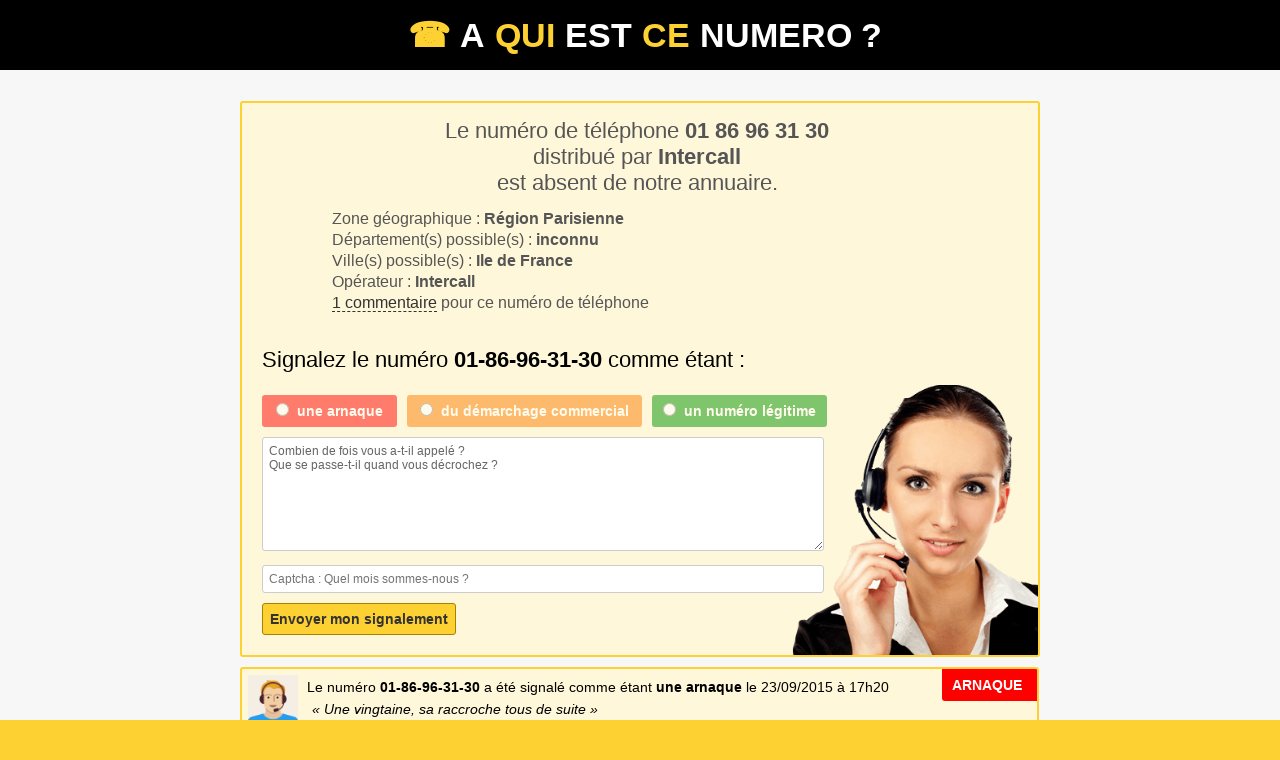

--- FILE ---
content_type: text/html; charset=UTF-8
request_url: https://www.aquiestcenumero.com/0186963130.html
body_size: 2895
content:
<!DOCTYPE html>
<html lang="fr">
	<head>
    <meta charset="utf-8">
		<title>Le numéro 01 86 96 31 30 de Ile de France appartient à ...</title>
		<meta content="Déjà 1 signalement pour ce numéro de téléphone ! Un inconnu a tenté de vous joindre depuis le numéro 0186963130 de Ile de France. Il s'agit d'une ligne Intercall, voulez-vous l'identité du propriétaire?" name="description" />
		  		<link rel="stylesheet" type="text/css" href="styles_118.css?date=20151091" media="screen" async>
  			<link rel="canonical" href="https://www.aquiestcenumero.com/0186963130.html" />
<meta name="a.validate.02" content="yr3SabOOFpnLZDvE5thx_D6Wp3SNnywZvLC0" />
	
<!-- Global site tag (gtag.js) - Google Analytics -->
<link rel="dns-prefetch" href="https://www.googletagmanager.com/" >
	<link href="https://www.googletagmanager.com/gtag/js?id=G-LL49Y7LSSE" rel="preload" as="script">
<script async src="https://www.googletagmanager.com/gtag/js?id=G-LL49Y7LSSE"></script>
<script>
  window.dataLayer = window.dataLayer || [];
  function gtag(){dataLayer.push(arguments);}
  gtag('js', new Date());
  gtag('config', 'G-LL49Y7LSSE');
</script>

  </head>
  <body>
  <div class="header">
  	<div class="container">
  		<a class="title" href="/" title="Annuaire inversé - A qui est ce numéro ? recherche numéro téléphone"><span>&#9742;</span>A<span>qui</span>est<span>ce</span>numero ?</a>
  		  	</div>
  </div>
    <div class="result">
  	<div class="container">
  										
				<div itemscope itemtype="http://data-vocabulary.org/Review-aggregate" class="comments" style="margin-top:1em">
				
	  			<h1>Le numéro de téléphone <b><span itemprop="itemreviewed">01 86 96 31 30</span></b> <br>distribué par <b>Intercall</b><br> est absent de notre annuaire.</h1>
	 <div class="data">Zone géographique : <strong>Région Parisienne</strong></div>
	  			<div class="data">Département(s) possible(s) : <strong>inconnu</strong></div>
	  			<div class="data">Ville(s) possible(s) : <strong>Ile de France</strong></div>
	  			<div class="data">Opérateur : <strong>Intercall</strong></div>
	  			<div class="data"><a class="dotted" href="#comments">1 commentaire</a> pour ce numéro de téléphone</div>	  				  				  				<meta itemprop="count" content="1" />
	  				<div itemprop="rating" itemscope itemtype="http://data-vocabulary.org/Rating"><meta itemprop="average" content="1.0" /><meta itemprop="best" content="5" /><meta itemprop="worst" content="1" /></div>
  									 			
  				  				<a name="comments"></a>
												
  				<form method="post" id="check_form_comment" action="/" onsubmit="javascript:return check_form();">
  				<input id="js_on" type="hidden" value="0">
					<input id="stime" type="hidden" value="1768462425">					
  				<input type=hidden name="tel" value="0186963130">
  				<input type=hidden name="mail" value="">
  				<p class='txt big'>Signalez le numéro <strong>01-86-96-31-30</strong> comme étant :</p>	
  				<div class="rouge" id="r_rouge"><input onClick="javascript:add_class('rouge');" value="arnaque" name="radio_report" id="radio_arnaque" type="radio"><label for="radio_arnaque">une <strong>arnaque</strong></label></div>
  				<div class="orange" id="r_orange"><input onClick="javascript:add_class('orange');" value="commercial" name="radio_report" id="radio_commercial" type="radio"><label for="radio_commercial">du <strong>démarchage commercial</strong></label></div>
  				<div class="vert" id="r_vert"><input onClick="javascript:add_class('vert');" value="legitime" name="radio_report" id="radio_legitime" type="radio"><label for="radio_legitime">un numéro légitime</label></div>
  				<textarea onFocus="javascript:if(this.value=='Combien de fois vous a-t-il appelé ?\nQue se passe-t-il quand vous décrochez ?') this.value='';" onBlur="javascript:if(this.value=='') this.value='Combien de fois vous a-t-il appelé ?\nQue se passe-t-il quand vous décrochez ?';" name="comment_text" id="comment_text">Combien de fois vous a-t-il appelé ?
Que se passe-t-il quand vous décrochez ?</textarea><br>
  				<input type=text name="extra" placeholder="Captcha : Quel mois sommes-nous ?" >
  				<input type="submit" class="submit" value="Envoyer mon signalement">
  			</form>
  			<script type="text/javascript">var date = new Date();document.getElementById("js_on").value = date.getFullYear();</script>		
  			  	
					</div>
																	<div class="comments nobg av9">
						<div class="comm_arnaque">arnaque</div>							<p class="p1">Le numéro <b>01-86-96-31-30</b> a été signalé comme étant <strong>une arnaque</strong> le 23/09/2015 à 17h20</p>
							<p class="p2">Une vingtaine, sa raccroche tous de suite</p>
						</div>
																	  
  	</div>
  	  		  
  </div>
    <div class="show_more">
  	
  <p class='txt'>Numéros similaires</p>
  		<ul>
  			  			<li><a title="A qui est le numéro 0186963121" href="/0186963121.html">01 86 96 31 21 </a></li>
  			  			<li><a title="Annuaire inversé 0186963194" href="/0186963194.html">01 86 96 31 94 </a></li>
  			  			<li><a title="Annuaire inversé 0186963106" href="/0186963106.html">01 86 96 31 06 </a></li>
  			  			<li><a title="A qui est le numéro 0186963139" href="/0186963139.html">01 86 96 31 39 </a></li>
  			  			<li><a title="Annuaire inversé 0186963186" href="/0186963186.html">01 86 96 31 86 </a></li>
  			  			<li><a title="Annuaire inversé 0186963172" href="/0186963172.html">01 86 96 31 72 </a></li>
  			  			<li><a title="Annuaire inversé 0186963128" href="/0186963128.html">01 86 96 31 28 </a></li>
  			  			<li><a title="A qui est le numéro 0186963105" href="/0186963105.html">01 86 96 31 05 </a></li>
  			  			<li><a title="A qui est le numéro 0186963171" href="/0186963171.html">01 86 96 31 71 </a></li>
  			  			<li><a title="A qui est le numéro 0186963141" href="/0186963141.html">01 86 96 31 41 </a></li>
  			  			<li><a title="A qui est le numéro 0186963143" href="/0186963143.html">01 86 96 31 43 </a></li>
  			  			<li><a title="A qui est le numéro 0186963169" href="/0186963169.html">01 86 96 31 69 </a></li>
  			  			<li><a title="A qui est le numéro 0186963181" href="/0186963181.html">01 86 96 31 81 </a></li>
  			  			<li><a title="Annuaire inversé 0186963112" href="/0186963112.html">01 86 96 31 12 </a></li>
  			  			<li><a title="Annuaire inversé 0186963168" href="/0186963168.html">01 86 96 31 68 </a></li>
  			  			<li><a title="Annuaire inversé 0186963132" href="/0186963132.html">01 86 96 31 32 </a></li>
  			  			<li><a title="Annuaire inversé 0186963154" href="/0186963154.html">01 86 96 31 54 </a></li>
  			  			<li><a title="Annuaire inversé 0186963182" href="/0186963182.html">01 86 96 31 82 </a></li>
  			  			<li><a title="A qui est le numéro 0186963119" href="/0186963119.html">01 86 96 31 19 </a></li>
  			  			<li><a title="Annuaire inversé 0186963126" href="/0186963126.html">01 86 96 31 26 </a></li>
  			  			<li><a title="A qui est le numéro 0186963103" href="/0186963103.html">01 86 96 31 03 </a></li>
  			  			<li><a title="Annuaire inversé 0186963116" href="/0186963116.html">01 86 96 31 16 </a></li>
  			  			<li><a title="Annuaire inversé 0186963196" href="/0186963196.html">01 86 96 31 96 </a></li>
  			  			<li><a title="Annuaire inversé 0186963120" href="/0186963120.html">01 86 96 31 20 </a></li>
  			  			<li><a title="Annuaire inversé 0186963148" href="/0186963148.html">01 86 96 31 48 </a></li>
  			  			<li><a title="A qui est le numéro 0186963131" href="/0186963131.html">01 86 96 31 31 </a></li>
  			  			<li><a title="Annuaire inversé 0186963190" href="/0186963190.html">01 86 96 31 90 </a></li>
  			  			<li><a title="A qui est le numéro 0186963149" href="/0186963149.html">01 86 96 31 49 </a></li>
  			  		</ul>
  		  		<br clear='all' /><br clear='all' />
  <div class="search">
  	<div class="container">
  		<p>Quelqu'un vous <strong>a appelé sans laisser de message</strong> depuis le numéro <strong>0186963130 de Ile de France</strong> ? <br>Vous ne connaissez pas le numéro +33186963130 ? <br>Est-ce encore une <strong>arnaque</strong>, ou quelqu'un qui cherche réellement à vous joindre ?</p>
  		<p>Aquiestcenumero est un <strong>annuaire inversé</strong>, qui vous permet de<br>retrouver les coordonnées d'une personne à partir de son <strong>numéro de téléphone</strong>.</p>
  		<p>Si vous voulez savoir <strong>qui se cache derrière le numéro de téléphone  01.86.96.31.30</strong>, saisissez-le ci-dessous</p>
  		<form action="/" method="post" id="search_form"><div id="submit"></div><input name="num_to_search" type="text" id="num" class="txt unwritten" value="Num&eacute;ro de t&eacute;l&eacute;phone &agrave; trouver..."></form>
  	</div>
  </div>
	  	</div>
  <div class="footer"><div class="container">&copy; Aquiestcenumero.com, <i>annuaire inversé</i> et efficace - <a class="ment" style="color:#333" href="/mentions.html">Mentions légales / Conditions générales</a></div></div>

		<script async type="text/javascript" src="func_118.js?date=20151180"></script>	

	
  	<input type=hidden id="isMobile" value="">
  	
			  </body>
</html>